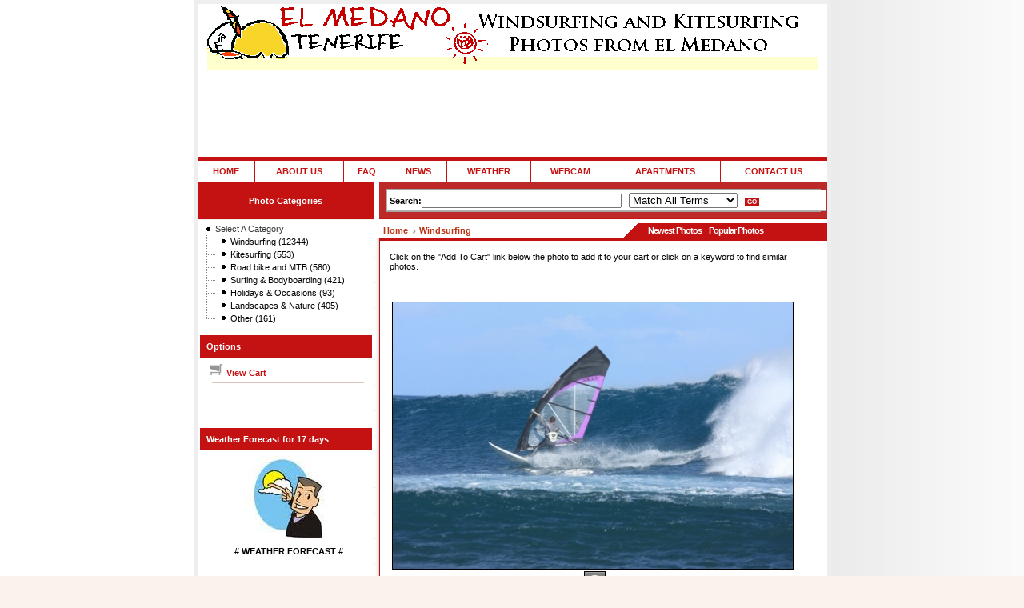

--- FILE ---
content_type: text/html
request_url: http://surfmedano.com/windsurfing_g44-windsurfing_playa_sur_south_bay_in_el_medano_p835.html
body_size: 5629
content:
<html>
	<head>
	<title>Windsurfing Playa Sur, South Bay in El Medano</title>
		<META HTTP-EQUIV="Content-Type" content="text/html; charset=UTF-8">
		<meta name="keywords" content="sur, south, wave, front, side, wave, rip, wavesailing">
		<meta name="description" content="When the south wind blows in El Medano, you've got offshore conditions in the South Bay Playa Sur with almost perfect, clean wave. Front side riding is available for everybody. Pure joy and fun without any limits!">
		<meta name="coverage" content="Worldwide">
		<meta name="revisit-after" content="3 days">
		<meta name="robots" content="index, follow">
		<meta name="author" content="Andrzej Jozwik - info@surmedano.com">
		<script type='text/javascript' language='JavaScript'>var show_watermark_hover = 0;</script>
<script src='./js/prototype.js' type='text/javascript'></script>
<link rel="alternate" type="application/rss+xml" title="SurfMedano.com News" href="./rss.php?show=news" />
<link rel="alternate" type="application/rss+xml" title="SurfMedano.com Popular Photos" href="./rss.php?show=popular" />
<link rel="alternate" type="application/rss+xml" title="SurfMedano.com Newest Photos" href="./rss.php?show=new" />
<link rel="alternate" type="application/rss+xml" title="SurfMedano.com Featured Photos" href="./rss.php?show=featured" />
		<link rel="stylesheet" href="http://www.surfmedano.com/templates/Red/css/style.css"> 
		</head>
<body bgcolor="#000000" topmargin="0" leftmargin="0" marginheight="0" marginwidth="0" style="background-image: url(./templates/Red/images/bg.gif);">

			<script language=javascript type="text/javascript">
	function dropdown(mySel){
		var myWin, myVal;
		myVal = mySel.options[mySel.selectedIndex].value;
		if(myVal){
   	if(mySel.form.target)myWin = parent[mySel.form.target];
   			else myWin = window;
   		if (! myWin) return true;
   			myWin.location = myVal;
   		}
		return false;
		}
    function NewWindow(page, name, w, h, location, scroll) {
      var winl = (screen.width - w) / 2;
      var wint = (screen.height - h) / 2;
      winprops = 'height='+h+',width='+w+',location='+location+',top='+wint+',left='+winl+',scrollbars='+scroll+',resizable'
      win = window.open(page, name, winprops)
      if (parseInt(navigator.appVersion) >= 4) { win.window.focus(); }
    }
	</script>
	<script type="text/javascript" language="javascript" src="js/swfobject.js"></script>
  <script type="text/javascript" language="javascript" src="js/behavior.js"></script>
	<script type="text/javascript" language="javascript" src="js/rating.js"></script>
		<script type="text/javascript" src="js/scriptaculous.js?load=effects"></script>
  <script type="text/javascript" src="js/lightbox.js"></script>
  		<center>
    <table cellpadding="0" cellspacing="0"><tr><td valign="top">
		<table cellpadding="0" cellspacing="0" class="main_table">
			<tr>
  <td colspan="3" class="header_space">
    	  		<center>	<a href="http://surfmedano.com"><img src="http://www.surfmedano.com/logo/logo3f.gif" width="765" height="83" border="0" class="main_header_logo" title="www.SurfMedano.com - your windsurfing, kitesurfing and bike photos and videos from El Medano, El Cabezo and Teide on  Tenerife"></a>
</center>
  	    </td>
</tr>
<tr>
	<td colspan="3" height="8" class="header_space"></td>
</tr>
<tr>
	<td colspan="3" class="header_area_box">
		<p align="center">
<script type="text/javascript">// <![CDATA[
google_ad_client = "ca-pub-5516424008149099";
/* 720x98 */
google_ad_slot = "3594761249";
google_ad_width = 728;
google_ad_height = 90;
// ]]></script>
<script type="text/javascript" src="http://pagead2.googlesyndication.com/pagead/show_ads.js">// <![CDATA[

// ]]></script>
</p>
	</td>
</tr>
<tr>
  <td colspan="3" class="header_links_main_box">
		<table cellpadding="0" cellspacing="0" width="100%" border="0">
			<tr>
				<td align="center" class="top_nav" style="border-left: 0px;"><a href="http://www.surfmedano.com/index.php" class="top_nav">HOME</a></td>
				<td align="center" class="top_nav"><a href="http://www.surfmedano.com/about_us.php" class="top_nav">ABOUT US</a></td>
								<td align="center" class="top_nav"><a href="http://www.surfmedano.com/faqs.php" class="top_nav">FAQ</a></td>
				<td align="center" class="top_nav"><a href="http://www.surfmedano.com/news.php" class="top_nav">NEWS</a></td>
									<td align="center" class="top_nav"><a href="http://surfmedano.com/weather_forecast.php" class="top_nav">WEATHER</a></td>
					<td align="center" class="top_nav"><a href="http://rentmedano.com/rent_medano_ocean_view.htm" target="_blank"  class="top_nav">WEBCAM</a></td>
						<td align="center" class="top_nav"><a href="http://www.rentmedano.com" target="_blank" class="top_nav">APARTMENTS</a></td>
				<td align="center" class="top_nav"><a href="http://www.surfmedano.com/support.php" class="top_nav">CONTACT US</a></td>
			</tr>
					</table>
	</td>
</tr>
			<tr>
				<td class="left_nav_header">Photo Categories</td>
				<td></td>
				<td class="search_bar">
<script language="javascript" type="text/javascript">
function validateForm(search){
	if(""==document.forms.search.search.value){
		alert("The search box is empty, please type a word or phrase of what you are searching for!");
		return false;
	}
}
</script>
		<table width="100%">
			<tr>
				<td class="search_bar_outer_box" nowrap>
					<div class="search_bar_main_div">
						<form name="search" action="http://www.surfmedano.com/search.php" method="link" onSubmit="return validateForm(search);" style="margin: 0px; padding: 0px;">
							<b>Search:</b><input type="textbox" name="search" class="search_box">
							&nbsp;
							<select name="match_type">
							<option value="all" >Match All Terms</option>
							<option value="any" >Match Any Terms</option>
														<option value="id" >Match Photo ID</option>
														<option value="exact" >Match Exact Terms</option>
							</select>
							&nbsp;
							<input type="submit" value="GO" class="go_button">
						</form>
					</div>
				</td>
			</tr>
		</table>
</td>
			</tr>
			<tr>
				<td rowspan="1" valign="top">
			<script language="javascript">
			function onItemSelectHandler (o_item) {
				if (o_item.a_config[3]) {
					o_item.o_root.toggle(o_item.n_id);
					window.location = o_item.a_config[1];
					return false;
				}
				return true;
			}
			</script>
		
<div name="gallery_nav" id="gallery_nav" nowrap>
	<table class="main_area_table">
	
			<tr>
			<td style="padding-left: 0px;" class="gallery_nav">
			<script language="JavaScript" src="http://www.surfmedano.com/js/tree.js"></script>
<script language="JavaScript" src="http://www.surfmedano.com/js/tree_items.js"></script>
<script type='text/javascript' language="JavaScript">
var TREE_TPL = {
	// general
	'target':'_self',	// name of the frame links will be opened in
							// other possible values are:
							// _blank, _parent, _search, _self and _top

	// images - root	
	'icon_48':'http://www.surfmedano.com/templates/Red/images/base.gif',   // root icon normal
	'icon_52':'http://www.surfmedano.com/templates/Red/images/base.gif',   // root icon selected
	'icon_56':'http://www.surfmedano.com/templates/Red/images/base.gif',   // root icon opened
	'icon_60':'http://www.surfmedano.com/templates/Red/images/base.gif',   // root icon selected opened

	// images - node	
	'icon_16':'http://www.surfmedano.com/templates/Red/images/folder.gif', // node icon normal
	'icon_20':'http://www.surfmedano.com/templates/Red/images/folderopen.gif', // node icon selected
	'icon_24':'http://www.surfmedano.com/templates/Red/images/folderopen.gif', // node icon opened
	'icon_28':'http://www.surfmedano.com/templates/Red/images/folderopen.gif', // node icon selected opened

	'icon_80':'http://www.surfmedano.com/templates/Red/images/folderopen.gif', // mouseovered node icon normal

	// images - leaf
	'icon_0':'http://www.surfmedano.com/templates/Red/images/page.gif', // leaf icon normal
	'icon_4':'http://www.surfmedano.com/templates/Red/images/page.gif', // leaf icon selected

	// images - junctions	
	'icon_2':'http://www.surfmedano.com/templates/Red/images/joinbottom.gif', // junction for leaf
	'icon_3':'http://www.surfmedano.com/templates/Red/images/join.gif',       // junction for last leaf
	'icon_18':'http://www.surfmedano.com/templates/Red/images/plusbottom.gif', // junction for closed node
	'icon_19':'http://www.surfmedano.com/templates/Red/images/plus.gif',       // junctioin for last closed node
	'icon_26':'http://www.surfmedano.com/templates/Red/images/minusbottom.gif',// junction for opened node
	'icon_27':'http://www.surfmedano.com/templates/Red/images/minus.gif',      // junctioin for last opended node

	// images - misc
	'icon_e':'http://www.surfmedano.com/templates/Red/images/empty.gif', // empty image
	'icon_l':'http://www.surfmedano.com/templates/Red/images/line.gif',  // vertical line
	
	// styles - root
	'style_48':'mout', // normal root caption style
	'style_52':'mout', // selected root caption style
	'style_56':'mout', // opened root caption style
	'style_60':'mout', // selected opened root caption style
	'style_112':'mover', // mouseovered normal root caption style
	'style_116':'mover', // mouseovered selected root caption style
	'style_120':'mover', // mouseovered opened root caption style
	'style_124':'mover', // mouseovered selected opened root caption style
	
	// styles - node
	'style_16':'mout', // normal node caption style
	'style_20':'mout', // selected node caption style
	'style_24':'mout', // opened node caption style
	'style_28':'mout', // selected opened node caption style
	'style_80':'mover', // mouseovered normal node caption style
	'style_84':'mover', // mouseovered selected node caption style
	'style_88':'mover', // mouseovered opened node caption style
	'style_92':'mover', // mouseovered selected opened node caption style

	// styles - leaf
	'style_0':'mout', // normal leaf caption style
	'style_4':'mout', // selected leaf caption style
	'style_64':'mover', // mouseovered normal leaf caption style
	'style_68':'mover', // mouseovered selected leaf caption style
	
	// expand on click
	'onItemSelect':'onItemSelectHandler'
	
	// make sure there is no comma after the last key-value pair
};
</script>

	<script language="JavaScript">
	<!--//
		new tree (TREE_ITEMS, TREE_TPL);
	//-->
	</script>
			</td>
		</tr>
		
		
	
		
	
		
	
	<tr>
		<td height="8"></td>
	</tr>
	<tr>
		<td class="sub_banner">
			Options
		</td>
	</tr>
	<tr>
		<td align="left" class="options_links" nowrap><a href="http://www.surfmedano.com/cart.php" class="search_bar_links"><img src="http://www.surfmedano.com/templates/Red/images/sm_cart.gif" border="0" alt="View Cart" title="View Cart">&nbsp;View Cart</a>
						<br>
			<hr width="95%">
						</td>
			</tr>
			<tr>
				<td>
				<table>
					<tr>
						<td>
												
												</form>
					  </td>
					</tr>
				</table>
				</td>
			</tr>
			
			
			<tr>
				<td align="left" class="lang_select_area" nowrap>
				<br>
								</td>
			</tr>
			
			
						
			
						
						<tr>
				<td height="8"></td>
			</tr>
			<tr>
				<td class="box_two_title">
					Weather Forecast  for 17 days
				</td>
			</tr>
			<tr>
				<td align="left" class="box_two_body">
					<p><a title="Weather forecast for 17 days for El Medano and El Cabezo" href="http://surfmedano.com/weather_forecast.php" target="_blank"><strong><img style="display: block; margin-left: auto; margin-right: auto; vertical-align: middle;" title="Weather forecast for 17 days for El Medano and El Cabezo" src="http://surfmedano.com/uploaded_images/pogoda.jpg" alt="Weather forecast for 17 days for El Medano and El Cabezo" width="180" height="102" border="0" /></strong></a></p>
<p style="text-align: center;"><a title="Weather forecast for 17 days for El Medano and El Cabezo" href="http://surfmedano.com/weather_forecast.php" target="_blank"><strong>&nbsp;# WEATHER FORECAST #<br /></strong></a></p>
				</td>
			</tr>
						
			
						
			
						
			
						
						
			
						
			
						
			
							
			
		
						
			
						
			
						<tr>
				<td height="8"></td>
			</tr>
			<tr>
				<td class="box_six_title">
					...................
				</td>
			</tr>
			<tr>
				<td align="left" class="box_six_body">
					<p>
<script type="text/javascript">// <![CDATA[
google_ad_client = "ca-pub-5516424008149099";
google_ad_slot = "9278181057";
google_ad_width = 200;
google_ad_height = 200;
// ]]></script>
<script type="text/javascript" src="http://pagead2.googlesyndication.com/pagead/show_ads.js">// <![CDATA[

// ]]></script>
<br /><br />
<script type="text/javascript">// <![CDATA[
google_ad_client = "ca-pub-5516424008149099";
google_ad_slot = "9278181057";
google_ad_width = 200;
google_ad_height = 200;
// ]]></script>
<script type="text/javascript" src="http://pagead2.googlesyndication.com/pagead/show_ads.js">// <![CDATA[

// ]]></script>
<br /> <br /> <br /><a href="http://www.surfmedano.com"><img title="www.SurfMedano.com is PayPal verified merchant" src="http://surfmedano.com/uploaded_images/paypal2.jpg" alt="SurfMedano.com is PayPal verified merchant" width="200" height="237" align="middle" border="0" /></a></p>
				</td>
			</tr>
						
	</table>
</div></td>
				<td background="http://www.surfmedano.com/templates/Red/images/col2_shadow.gif" valign="top"><img src="http://www.surfmedano.com/templates/Red/images/col2_white.gif"></td>
				<td valign="top" height="18" class="main_page_background">
					<table cellpadding="0" cellspacing="0" class="body_table">
						<tr>
							<td colspan="3" height="5"></td>
						</tr>
							<tr> 
	<td class="crumb" width="300">
	<a href="http://www.surfmedano.com/index.php" class="crumb_links">Home</a> <img src="http://www.surfmedano.com/templates/Red/images/nav_arrow.gif" align="absmiddle"> 
							<a href="./windsurfing_g44.html" class="crumb_links">Windsurfing</a></span>
							</td>
	<td align="left" class="featured_news_header" valign="top"><img src="http://www.surfmedano.com/templates/Red/images/triangle_1.gif"></td>
	<td class="other_photos_tabs2" nowrap><a href="http://www.surfmedano.com/new_photos.php" class="white_bold_link">Newest Photos</a> &nbsp; <a href="http://www.surfmedano.com/popular_photos.php" class="white_bold_link">Popular Photos</a></td>
</tr> 
						<tr>
							<td class="index_copy_area" colspan="3" height="4"></td>
						</tr>						
						<tr>
							<td colspan="3" valign="top" height="100%" class="homepage_line">
								<table width="100%" border="0">
									<tr>
										<td height="6"></td>
									</tr>
									<tr>
										<td class="gallery_copy">
										<p>Click on the "Add To Cart" link below the photo to add it to your cart or click on a keyword to find similar photos.</p>
										<br>
										<br>
										<span>
		<table class="i_details_background">
			<tr>
				<td valign="top" align="center">	
				<span style="padding-right: 5px;">
				<img src="windsurfing_playa_sur_south_bay_in_el_medano_sjpg841.jpg" 
							alt="Windsurfing Playa Sur, South Bay in El Medano" title="Windsurfing Playa Sur, South Bay in El Medano" 
						class="photos">
	</span><br>
				
															<a href="watermark2.php?i=841" rel="lightbox" title="Windsurfing Playa Sur, South Bay in El Medano"><img src="http://www.surfmedano.com/templates/Red/images/cte.gif" class="photos" alt="Click To Enlarge" title="Click To Enlarge"></a>
																	
								
								
									<br>
													
				<table width="100%">
					<tr><td class="photo_title">
									<b>Photo ID: </b>835<br>
					<b>Gallery ID: </b>44 - <a href="http://www.surfmedano.com/gallery.php?gid=44">Windsurfing</a><br>
													<b><b>Photo Title:</b> </b>Windsurfing Playa Sur, South Bay in El Medano<br>
									</td></tr>
					
								
								<tr><td class="digital_area_box">
						<div class="digital_area_header"><b>Digital Items</b></div>
																																																									<b>Quality: </b>JPG File<br>
																																										<b>Dimensions:</b> 3888(px) x 2592(px)<br>
																																									<b>Print Size:</b><br>
											@72DPI = 137.16cm x 91.44cm <br>@150DPI = 65.84cm x 43.89cm <br>@300DPI = 32.92cm x 21.95cm <br>
																															<b>File Size:</b> 5.17(mb)<br>
																																													<span class="price_font"><b>Price:</b> </span>	
																											<span class="price_font">&euro;5.00
																				</span>
										</font>
										<br>
																																							<span class="download_and_cart_buttons">
												<a href="http://www.surfmedano.com/public_actions.php?pmode=add_cart&ptype=d&gid=44&pid=841&cdescription=" class="photo_links"><img src="http://www.surfmedano.com/templates/Red/images/addtocart.gif" border="0" class="download_and_cart_button_style"></a>
											</span>
																																			<hr class="photo_details_hr_divider"><br>
													</td>
					</tr>
								
								
																												
								
																	
				</table>
				
															<table width="100%">
							<tr><td class="keyword_area_box">
							<b>Keywords</b>:<br>
															 <a href="http://www.surfmedano.com/search.php?search=sur">sur</a>
															 , <a href="http://www.surfmedano.com/search.php?search=south">south</a>
															 , <a href="http://www.surfmedano.com/search.php?search=wave">wave</a>
															 , <a href="http://www.surfmedano.com/search.php?search=front">front</a>
															 , <a href="http://www.surfmedano.com/search.php?search=side">side</a>
															 , <a href="http://www.surfmedano.com/search.php?search=wave">wave</a>
															 , <a href="http://www.surfmedano.com/search.php?search=rip">rip</a>
															 , <a href="http://www.surfmedano.com/search.php?search=wavesailing">wavesailing</a>
														</td>
						</tr>
					</table>
													
															<table width="100%">
							<tr><td class="description_area_box">
							<b>Description</b>:<br>
							When the south wind blows in El Medano, you've got offshore conditions in the South Bay Playa Sur with almost perfect, clean wave. Front side riding is available for everybody. Pure joy and fun without any limits!
							</td></tr>
						</table>
													
																	
																	
											<table width="100%">
							<tr>
					 			<td class="rating_area_box">
					 				<b>Rating:</b><br>
				   				<div class="ratingblock"><div id="unit_long835">  <ul id="unit_ul835" class="unit-rating" style="width:200px;">     <li class="current-rating" style="width:66.8px;">Currently 3.34/10</li><li><a href="db.php?jr=1&amp;qr=835&amp;tr=18.116.41.74&amp;cr=10" title="1 out of 10" class="r1-unit rater" rel="nofollow">1</a></li><li><a href="db.php?jr=2&amp;qr=835&amp;tr=18.116.41.74&amp;cr=10" title="2 out of 10" class="r2-unit rater" rel="nofollow">2</a></li><li><a href="db.php?jr=3&amp;qr=835&amp;tr=18.116.41.74&amp;cr=10" title="3 out of 10" class="r3-unit rater" rel="nofollow">3</a></li><li><a href="db.php?jr=4&amp;qr=835&amp;tr=18.116.41.74&amp;cr=10" title="4 out of 10" class="r4-unit rater" rel="nofollow">4</a></li><li><a href="db.php?jr=5&amp;qr=835&amp;tr=18.116.41.74&amp;cr=10" title="5 out of 10" class="r5-unit rater" rel="nofollow">5</a></li><li><a href="db.php?jr=6&amp;qr=835&amp;tr=18.116.41.74&amp;cr=10" title="6 out of 10" class="r6-unit rater" rel="nofollow">6</a></li><li><a href="db.php?jr=7&amp;qr=835&amp;tr=18.116.41.74&amp;cr=10" title="7 out of 10" class="r7-unit rater" rel="nofollow">7</a></li><li><a href="db.php?jr=8&amp;qr=835&amp;tr=18.116.41.74&amp;cr=10" title="8 out of 10" class="r8-unit rater" rel="nofollow">8</a></li><li><a href="db.php?jr=9&amp;qr=835&amp;tr=18.116.41.74&amp;cr=10" title="9 out of 10" class="r9-unit rater" rel="nofollow">9</a></li><li><a href="db.php?jr=10&amp;qr=835&amp;tr=18.116.41.74&amp;cr=10" title="10 out of 10" class="r10-unit rater" rel="nofollow">10</a></li>  </ul>  <p> Rating: <strong> 3.3</strong>/10 (92 votes cast)  </p></div></div>
				   			</td>
				   		</tr>
				   	</table>
									
				
			</td>
			</tr>
			<tr>
				<td colspan="2" align="right"><a href="javascript:history.go(-1)" class="back_button"><?PHP echo $details_back_link; ?></a>
				</tr>
		</table>
	</span>
										</td>
									</tr>
								</table>
							</td>
						</tr>
					</table>				
				</td>
			</tr>
			<tr>
	<td height="4" colspan="3" class="footer_line"></td>
</tr>
<tr>
	<td height="10" colspan="3" class="footer_space"></td></tr>
		<tr>
			<td class="cc_logo_area"><span class="cc">WE ACCEPT <img src="http://www.surfmedano.com/templates/Red/images/cc.gif" align="middle" alt="Credit Cards"></span></td>
			<td class="footer_div">&nbsp;</td>
			<td class="main_footer_area_box">
				<table cellpadding="0" cellspacing="0" width="100%">
								<tr>
					<td class="copyright"><a href="http://www.surfmedano.com/licensing.php" class="footer_links">Licensing</a> | <a href="http://www.surfmedano.com/privacy_policy.php" class="footer_links">Privacy Policy</a> | <a href="http://www.surfmedano.com/terms_of_use.php" class="footer_links">Terms of Use</a></td>
				</tr>
				<tr>
					<td class="footer_copyright">
						Copyright &copy;  SurfMedano.com . All Rights Reserved.
					</td>
				</tr>
				<tr>
					<td class="footer_copyright2">

					  Ladne fotki? Zarezerwuj <a href="http://www.augustyna.pl" target="_blank" title="Rezerwacja Wczasy nad morzem w Jastarni w OW AUGUSTYNA"><b>Wczasy nad morzem w OW Augustyna w Jastarni</b></a>!
					</td>
				</tr>
			</table>

			

		</td>
	</tr>
	<tr>
		<td height="10" colspan="3" class="footer_space">
		</td>
	</tr>	
		</table>
        </td>
        <td valign="top">
				        </td>
        </tr></table>
		</center>
	</body>
</html>	

--- FILE ---
content_type: text/css
request_url: http://www.surfmedano.com/templates/Red/css/style.css
body_size: 5801
content:
<!--
body {
	
	background-color: #FCF2ED;
	}

.main_table{
	width: 765px;
	border-top: 5px solid #eeeeee;
	border-left: 5px solid #eeeeee;
	border-right: 5px solid #eeeeee;
	border-bottom: 5px solid #eeeeee;
	background-color: #ffffff;
	}

.body_table{
	width: 560px;
	height: 100%;
  }

font,th,td,p,li,ul,ol {
	font-family: Verdana, Arial, Helvetica, sans-serif;
	font-size: 11px;
	}

p, td {
	font-size : 11px;
	color : #000000;
	}

hr {
	height: 0px;
	border: solid #DCC1BE 0px;
	border-top-width: 1px;
	}

h1,h2 {
	font-family: "Trebuchet MS", Verdana, Arial, Helvetica, sans-serif;
	font-size : 22px;
	font-weight : bold;
	text-decoration : none;
	line-height : 120%;
	color : #000000;
	}

a:link	{
	color:#000000;
	text-decoration: none;
	}
a:visited {
	color:#000000;
	text-decoration: none;
	}
a:hover	{
	color:#000000;
	text-decoration: none;
	}

.crumb{
	padding-left: 5px;
	color: #333333;
	font-weight: normal;
	}

a.crumb_links:link{
	color:#BB3415;
	font-weight: bold;
	}
a.crumb_links:visited {
	color:#BB3415;
	font-weight: bold;
	}
a.crumb_links:hover	{
	color:#333333;
	font-weight: bold;
	}

.photos{
	border: 1px solid #000000;
	}

a.photo_links:link	{
	color:#BB3415;
	}
a.photo_links:visited {
	color:#BB3415;
	}
a.photo_links:hover	{
	color:#333333;
	}

span.gallery_nav{
	padding: 5px 10px 0px 5px;
	line-height: 1.5;
	}

span.sub_gallery_nav{
	padding-left: 20px;
	line-height: 1.25;
	}

a.gallery_nav:link	{
	color:#BB3415;
	font-weight: bold;
	text-decoration: none;
	}
a.gallery_nav:visited {
	color:#BB3415;
	font-weight: bold;
	text-decoration: none;
	}
a.gallery_nav:hover	{
	color:#333333;
	font-weight: bold;
	text-decoration: underline;
	}

a.sub_gallery_nav:link	{
	color:#888888;
	}
a.sub_gallery_nav:visited {
	color:#888888;
	}
a.sub_gallery_nav:hover	{
	color:#0467CB;
	}

.nav_div{
	border-bottom: 1px solid #F2BEB8;
	padding: 4px;
	}

div.featured_news{
	font-size: 11;
	color: #ffffff;
	border: 1px solid #7F0909;
	background-color: #C41111;
	padding: 5px;
	}

.featured_news_header{
	color: #ffffff;
	font-weight: bold;
	background-color: #C41111;
	}

a.more_news_links:link	{
	color:#ffffff;
	}
a.more_news_links:visited {
	color:#ffffff;
	}
a.more_news_links:hover	{
	color:#000000;
	}

.gallery_copy{
	color: #333333;
	font-size: 11;
	padding-left: 10px;
	padding-right: 10px;
	padding-top: 4px;
	}

.default_copy{
	color: #333333;
	font-size: 12;
	padding: 10px;
	}

.hr{
	color: #177BD4;
	}

td.top_nav{
	border-top: 5px solid #C41111;
	padding: 7px;
	border-left: 1px solid #C41111;
	}

td.left_nav_header{
	background-color: #C41111;
	color: #ffffff;
	font-weight: bold;
	text-align: center;
	padding: 6px;
	border-top: 1px solid #C41111;
	}

.search_bar{
	background-color: #BD2828;
	color: #ffffff;
	font-weight: bold;
	padding: 6px;
	border-top: 1px solid #C41111;
	border-bottom: 1px solid #C41111;
	}

a.search_bar_links:link	{
	color:#C41111;
	font-weight: bold;
	}
a.search_bar_links:visited {
	color:#C41111;
	font-weight: bold;
	}
a.search_bar_links:hover	{
	color:#FA8001;
	font-weight: bold;
	}

.search_box{
	width: 250px;
	font-size: 11;
	}

.go_button{
	color: #ffffff;
	background-color: #C41111;
	font-family: arial;
	font-size: 8px;
	font-weight: bold;
	border-left: 1px solid #C41111;
	border-top: 1px solid #C41111;
	border-right: 1px solid #C41111;
	border-bottom: 1px solid #C41111;
	padding: 0px 2px 0px 2px;
	}

	.go_button2{
	color: #ffffff;
	background-color: #C41111;
	font-family: arial;
	font-size: 5pt;
	font-weight: bold;
	padding: 0px 2px 0px 2px;
	border-style:solid;
	border-width:1px;
	border-color:#000000;
	}

a.top_nav:link	{
	color:#C41111;
	text-decoration: none;
	font-weight: bold;
	}
a.top_nav:visited {
	color:#C41111;
	text-decoration: none;
	font-weight: bold;
	}
a.top_nav:hover	{
	color:#333333;
	text-decoration: underline;
	font-weight: bold;
	}

td.index_copy_area{
	background-color: #C41111;
	filter: progid:DXImageTransform.Microsoft.Gradient(gradientType=0,startColorStr=#C41111,endColorStr=#FF8A00);
	}

td.sub_banner{
	color: #ffffff;
	font-family: Arial;
	font-weight: bold;
	font-size: 11;
	padding: 8px;
	background-color: #C41111;
	filter: progid:DXImageTransform.Microsoft.Gradient(gradientType=0,startColorStr=#C41111,endColorStr=#FF8A00);
	}

span.sub_price{
	color: #ffffff;
	font-family: Arial;
	font-weight: bold;
	font-size: 14;
	}

div.body_copy{
	color: #ffffff;
	padding: 20px;
	}

.body_header_text{
	color: #ffffff;
	font-family: Century Gothic;
	font-weight: bold;
	font-size: 16;
	letter-spacing: -1;
	padding-bottom: 10px;
	}

.featured_photos_tab{
	font-weight: bold;
	color: #333333;
	padding-left: 10px;
	}

div.featured_photos{
	padding-top: 15px;
	padding-bottom: 30px;
	padding-left: 8px;
	}

div.gallery_photos{
	padding-top: 15px;
	padding-bottom: 30px;
	padding-left: 3px;
	}

.homepage_line{
	border-left: 1px solid #C41111;
	border-bottom: 1px solid #C41111;
	}

.footer_line{
	border-top: 1px solid #ffffff;
	background-color: #C41111;
	}

.footer_div{
	border-right: 1px solid #C41111;
	}
.footer_div2{
	border-left: 1px solid #C41111;
	}

.copyright{
	padding-left: 10px;
	color: #cccccc;
	}

a.footer_links:link	{
	color:#C41111;
	font-weight: bold;
	}
a.footer_links:visited {
	color:#C41111;
	font-weight: bold;
	}
a.footer_links:hover	{
	color:#333333;
	font-weight: bold;
	}

.cc{
	color: #C41111;
	font-family: Century Gothic;
	font-weight: bold;
	font-size: 12;
	letter-spacing: -1;
	}

.other_photos_tabs{
	background-color: #C41111;
	}

.other_photos_tabs2{
	padding-right: 5px;
	padding-left: 5px;
	background-color: #C41111;
	}

span.other_photos_tabs{
	padding-left: 15px;
	}

a.white_bold_link:link	{
	color:#ffffff;
	font-weight: bold;
	letter-spacing: -1;
	}
a.white_bold_link:visited {
	color:#ffffff;
	font-weight: bold;
	letter-spacing: -1;
	}
a.white_bold_link:hover	{
	color:#333333;
	font-weight: bold;
	letter-spacing: -1;
	}

a.white_link:link	{
	font-size: 11;
	color:#ffffff;
	font-weight: normal;
	}
a.white_link:visited {
	font-size: 11;
	color:#ffffff;
	font-weight: normal;
	}
a.white_link:hover	{
	font-size: 11;
	color:#333333;
	font-weight: normal;
	}

.photo_title{
	background-color: #BD2828;
	color: #ffffff;
	padding: 3px;;
	border-bottom: 1px solid #333333;
	}

.photo_details{
	padding-top: 15px;
	padding-bottom: 15px;
	border-bottom: 1px dashed #FF8A00;
	}

.cart_rows{
	padding-top: 15px;
	padding-bottom: 15px;
	border-bottom: 1px dashed #FF8A00;
	}

/* Style for tree item text */
.mout {
	font-family: Verdana, Arial, Helvetica, sans-serif;
	font-size: 11px;
	color: #000000;
	background-color: #FFFFFF;
	text-decoration: none;
	width: 100%;
	padding: 0px;
}
.mover {
	font-family: Verdana, Arial, Helvetica, sans-serif;
	font-size: 11px;
	color: #FFFFFF;
	background-color: #FBFBFB;
	text-decoration: none;
	width: 100%;
	padding: 0px;
}

/* Style for tree item image */
img.treeicon {
	height: 16px;
}

/*  styles for the unit rater     */
.ratingblock {
	display:block;
	border-bottom:1px solid #999;
	padding-bottom:8px;
	margin-bottom:8px;
	}

.loading {
	height: 20px;
	background: url('../images/working.gif') 50% 50% no-repeat;
	}

.unit-rating { /* the UL */
	list-style:none;
	margin: 0px;
	padding:0px;
	height: 20px;
	position: relative;
	background: url('../images/starrating.gif') top left repeat-x;
	}

.unit-rating li{
    text-indent: -90000px;
	padding:0px;
	margin:0px;
	/*\*/
	float: left;
	/* */
	}

.unit-rating li a {
	outline: none;
	display:block;
	width: 20px;
	height: 20px;
	text-decoration: none;
	text-indent: -9000px;
	z-index: 20;
	position: absolute;
	padding: 0px;
	}

.unit-rating li a:hover{
	background: url('../images/starrating.gif') left center;
	z-index: 2;
	left: 0px;
	}

.unit-rating a.r1-unit{left: 0px;}
.unit-rating a.r1-unit:hover{width:20px;}
.unit-rating a.r2-unit{left:20px;}
.unit-rating a.r2-unit:hover{width: 40px;}
.unit-rating a.r3-unit{left: 40px;}
.unit-rating a.r3-unit:hover{width: 60px;}
.unit-rating a.r4-unit{left: 60px;}
.unit-rating a.r4-unit:hover{width: 80px;}
.unit-rating a.r5-unit{left: 80px;}
.unit-rating a.r5-unit:hover{width: 100px;}
.unit-rating a.r6-unit{left: 100px;}
.unit-rating a.r6-unit:hover{width: 120px;}
.unit-rating a.r7-unit{left: 120px;}
.unit-rating a.r7-unit:hover{width: 140px;}
.unit-rating a.r8-unit{left: 140px;}
.unit-rating a.r8-unit:hover{width: 160px;}
.unit-rating a.r9-unit{left: 160px;}
.unit-rating a.r9-unit:hover{width: 180px;}
.unit-rating a.r10-unit{left: 180px;}
.unit-rating a.r10-unit:hover{width: 200px;}

.unit-rating li.current-rating {
	background: url('../images/starrating.gif') left bottom;
	position: absolute;
	height: 20px;
	display: block;
	text-indent: -9000px;
	z-index: 1;
	}

.voted {color:#999;}
.thanks {color:#36AA3D;}
.static {color:#5D3126;}

/* START : CALENDAR STYLE */
a.arrows:link			{color:#4581BE; text-decoration:none;}
a.arrows:visited		{color:#4581BE; text-decoration:none;}
a.arrows:hover			{color:#000000; text-decoration:none;}

a.calendar:link			{color:#FFFFFF; text-decoration:none;}
a.calendar:visited		{color:#FFFFFF; text-decoration:none;}
a.calendar:hover		{color:#CCCCCC; text-decoration:none;}

.calendar               {background-color: #ffffff; font-family: Verdana, Arial, Helvetica, sans-serif; font-size : 11; color : #000000;}
.calendarHeader         {font-weight: bold; background-color: #eeeeee;}
.calendarSubHeader      {font-weight: bold; background-color: #ffffff;}

.today_color            {background-color: #ACC6E1; color: #000000; font-weight: normal; font-size : 11;}
.event_color            {background-color: #4581BE; color: #ffffff; font-weight: normal; font-size : 11;}
/* END : CALENDAR STYLE */
/* ADDED IN PS370 FOR VARIOUS OTHER FEATURES AROUND THE STORE */

.rssfeed_button_area{
padding: 8px;
}
/*GALLERY PHOTOS PAGE*/
.gal_main_background{
background-color: #FFFFFF;
}
.gal_photo_background{
background-color: #FFFFFF;
padding-bottom: 12px;
}
.gal_search_sort{
padding-left: 15px;
}
.i_gal_photos_background{
background-color: #F9F9F9;
border: 1px solid #eeeeee;
padding: 5px 0px 5px 0px;
}
.gal_photo_title_display_area{
color: #A4A4A4;
}
.gal_photo_paging{
color: #000000;
padding-left: 10px;
padding-right: 10px;
padding-top: 10px;
width: 100%;
clear: both;
}
.gal_photo_next_previous_page{
font-weight: bold;
color: #CCCCCC;
}
.gal_sub_category_area{
padding: 10px 14px 10px 14px;
background-color: #F8F8F8;
}

/*FEATURED PHOTOS AREA*/
.i_featured_area{
background-color: #F9F9F9;
border: 0px;
}
.i_featured_area_a{
background-color: #F9F9F9;
border: 1px solid #eeeeee;
padding: 5px 0px 5px 0px;
}
.i_featured_area_b{
background-color: #F9F9F9;
border: 1px solid #eeeeee;
padding: 5px;
}
.featured_photo_title_display_area{
color: #A4A4A4;
}

/*NEWEST PHOTOS PAGE*/
.new_photos_main_background{
background-color: #FFFFFF;
}
.new_photos_photo_background{
background-color: #FFFFFF;
}
.i_new_photos_background{
background-color: #F9F9F9;
border: 1px solid #eeeeee;
padding: 5px 0px 5px 0px;
}
.new_photo_title_display_area{
color: #A4A4A4;
}
.new_photo_paging{
color: #000000;
padding-left: 10px;
padding-right: 10px;
padding-top: 10px;
padding-bottom: 10px;
width: 100%;
clear: both;
}
.new_photo_next_previous_page{
font-weight: bold;
color: #CCCCCC;
}

/*POPULAR PHOTOS PAGE*/
.pop_photos_main_background{
background-color: #FFFFFF;
}
.pop_photos_photo_background{
background-color: #FFFFFF;
}
.i_pop_photos_background{
background-color: #F9F9F9;
border: 1px solid #eeeeee;
padding: 5px 0px 5px 0px;
}
.pop_photo_title_display_area{
color: #A4A4A4;
}
.pop_photo_paging{
color: #000000;
padding-left: 10px;
padding-right: 10px;
padding-top: 10px;
padding-bottom: 10px;
width: 100%;
clear: both;
}
.pop_photo_next_previous_page{
font-weight: bold;
color: #CCCCCC;
}

/*PHOTOG PHOTOS PAGE*/
.photog_photos_main_background{
background-color: #FFFFFF;
}
.photog_photos_photo_background{
background-color: #FFFFFF;
}
.i_photog_photos_background{
background-color: #F9F9F9;
border: 1px solid #eeeeee;
padding: 5px 0px 5px 0px;
}
.photog_photo_title_display_area{
color: #A4A4A4;
}
.photog_photo_paging{
color: #000000;
padding-left: 10px;
padding-right: 10px;
padding-top: 10px;
padding-bottom: 10px;
width: 100%;
clear: both;
}
.photog_photo_next_previous_page{
font-weight: bold;
color: #CCCCCC;
}

/*PRIVATE PHOTOS PAGE*/
.pri_photos_main_background{
background-color: #FFFFFF;
}
.pri_photos_photo_background{
background-color: #FFFFFF;
}
.i_pri_photos_background{
background-color: #F9F9F9;
border: 1px solid #eeeeee;
padding: 5px 0px 5px 0px;
}
.pri_photo_title_display_area{
color: #A4A4A4;
}
.pri_photo_paging{
color: #000000;
padding-left: 10px;
padding-right: 10px;
padding-top: 10px;
padding-bottom: 10px;
width: 100%;
clear: both;
}
.pri_photo_next_previous_page{
font-weight: bold;
color: #CCCCCC;
}

/*SEARCH PHOTOS PAGE*/
.sr_photos_main_background{
background-color: #FFFFFF;
}
.sr_photos_photo_background{
background-color: #FFFFFF;
}
.i_sr_photos_background{
background-color: #F9F9F9;
border: 1px solid #eeeeee;
padding: 5px 0px 5px 0px;
}
.sr_photo_title_display_area{
color: #A4A4A4;
}
.sr_photo_paging{
color: #000000;
padding-left: 10px;
padding-right: 10px;
padding-top: 10px;
padding-bottom: 10px;
width: 100%;
clear: both;
}
.sr_photo_next_previous_page{
font-weight: bold;
color: #CCCCCC;
}

/*HOMEPAGE NEWS TOP*/
.homepage_news_top{
padding-right: 120px;
}

/*LEFT MENU AREA*/
.main_area_table{
border: 1px solid #eeeeee;
width: 200px;
}
.photo_count_display{
 font-size: 9px;
 color: #939393;
}
a.alt_menu_links{
font-size: 11px;
font-weight: bold;
text-decoration: underline;
}
a.alt_menu_links:hover{
font-size: 11px;
font-weight: bold;
text-decoration: underline;
color: #0000B7;
}
a.alt_menu_links:visited{
font-size: 11px;
font-weight: bold;
text-decoration: underline;
}
.alt_menu_title_box{
color: #ffffff;
font-family: Arial;
font-weight: bold;
font-size: 11px;
padding: 8px;
background-color: #C41111;
filter: progid:DXImageTransform.Microsoft.Gradient(gradientType=0,startColorStr=#C41111,endColorStr=#FF8A00);
}
.alt_menu_body_box{
padding: 5px 5px 5px 10px;
}
.tag_cloud_menu_title_box{
color: #ffffff;
font-family: Arial;
font-weight: bold;
font-size: 11px;
padding: 8px;
background-color: #C41111;
filter: progid:DXImageTransform.Microsoft.Gradient(gradientType=0,startColorStr=#C41111,endColorStr=#FF8A00);
}
.tag_cloud_body_box{
padding: 5px 5px 5px 10px;
text-align: center;
vertical-align: middle;
}
a.tag_cloud_links1{
font-family: Arial;
color: #8C8C8C;
text-decoration: none;
}
a.tag_cloud_links1:hover{
font-family: Arial;
color: #8C8C8C;
text-decoration: none;
}
a.tag_cloud_links1:visited{
font-family: Arial;
color: #8C8C8C;
text-decoration: none;
}
a.tag_cloud_links2{
font-family: Arial;
color: #737373;
text-decoration: none;
}
a.tag_cloud_links2:hover{
font-family: Arial;
color: #737373;
text-decoration: none;
}
a.tag_cloud_links2:visited{
font-family: Arial;
color: #737373;
text-decoration: none;
}
a.tag_cloud_links3{
font-family: Arial;
color: #626262;
text-decoration: none;
}
a.tag_cloud_links3:hover{
font-family: Arial;
color: #626262;
text-decoration: none;
}
a.tag_cloud_links3:visited{
font-family: Arial;
color: #626262;
text-decoration: none;
}
a.tag_cloud_links4{
font-family: Arial;
color: #484848;
text-decoration: none;
}
a.tag_cloud_links4:hover{
font-family: Arial;
color: #484848;
text-decoration: none;
}
a.tag_cloud_links4:visited{
font-family: Arial;
color: #484848;
text-decoration: none;
}
a.tag_cloud_links5{
font-family: Arial;
font-weight: bold;
color: #000000;
text-decoration: none;
}
a.tag_cloud_links5:hover{
font-family: Arial;
font-weight: bold;
color: #000000;
text-decoration: none;
}
a.tag_cloud_links5:visited{
font-family: Arial;
font-weight: bold;
color: #000000;
text-decoration: none;
}
.options_links{
padding: 5px 5px 5px 10px;
}
.left_form{
margin: 0px;
padding: 0px;
}
.lang_drop_down_box{
font-size: 11px;
font-weight: bold;
width: 150px;
border: 1px solid #000000;
}
.lang_select_area{
padding: 5px 5px 5px 10px;
}
.stat_main_box{
border: 1px solid #E8E8E8;
width: 100%;
}
.stat_inner_box{
border: 1px solid #E8E8E8;
}
.aff_box{
text-align: center;
}
.box_one_title{
color: #ffffff;
font-family: Arial;
font-weight: bold;
font-size: 11px;
padding: 8px;
background-color: #C41111;
filter: progid:DXImageTransform.Microsoft.Gradient(gradientType=0,startColorStr=#C41111,endColorStr=#FF8A00);
}
.box_one_body{
padding: 5px 5px 5px 10px;
}
.box_two_title{
color: #ffffff;
font-family: Arial;
font-weight: bold;
font-size: 11px;
padding: 8px;
background-color: #C41111;
filter: progid:DXImageTransform.Microsoft.Gradient(gradientType=0,startColorStr=#C41111,endColorStr=#FF8A00);
}
.box_two_body{
padding: 5px 5px 5px 10px;
}
.box_three_title{
color: #ffffff;
font-family: Arial;
font-weight: bold;
font-size: 11px;
padding: 8px;
background-color: #C41111;
filter: progid:DXImageTransform.Microsoft.Gradient(gradientType=0,startColorStr=#C41111,endColorStr=#FF8A00);
}
.box_three_body{
padding: 5px 5px 5px 10px;
}
.box_four_title{
color: #ffffff;
font-family: Arial;
font-weight: bold;
font-size: 11px;
padding: 8px;
background-color: #C41111;
filter: progid:DXImageTransform.Microsoft.Gradient(gradientType=0,startColorStr=#C41111,endColorStr=#FF8A00);
}
.box_four_body{
padding: 5px 5px 5px 10px;
}
.box_five_title{
color: #ffffff;
font-family: Arial;
font-weight: bold;
font-size: 11px;
padding: 8px;
background-color: #C41111;
filter: progid:DXImageTransform.Microsoft.Gradient(gradientType=0,startColorStr=#C41111,endColorStr=#FF8A00);
}
.box_five_body{
padding: 5px 5px 5px 10px;
}
.box_six_title{
color: #ffffff;
font-family: Arial;
font-weight: bold;
font-size: 7px;
padding: 1px;
background-color: #ffffff;
}
.box_six_body{
padding: 5px 5px 5px 10px;
}

/*PHOTO DETAILS PAGE*/
.main_details_page_background{
width: 581px;
background-color: #FFFFFF;
}
.i_details_background{
border: 0px;
width: 95%;
background-color: #FFFFFF;
}
.license_area_box{
padding-top: 15px;
padding-bottom: 15px;
border-top: 1px solid #eeeeee;
border-left: 1px solid #eeeeee;
border-right: 1px solid #eeeeee;
border-bottom: 1px dashed #AAAAAA;
background-color: #F9F9F9;
padding: 10px;
}
.license_area_header{
text-align: center;
background-color: #eeeeee;
margin-bottom: 10px;
padding: 3px;
}
.digital_area_box{
padding-top: 15px;
padding-bottom: 15px;
border-top: 1px solid #eeeeee;
border-left: 1px solid #eeeeee;
border-right: 1px solid #eeeeee;
border-bottom: 1px dashed #AAAAAA;
background-color: #F9F9F9;
padding: 10px;
}
.digital_area_header{
text-align: center;
background-color: #eeeeee;
margin-bottom: 10px;
padding: 3px;
}
.video_button_position{
text-align: right;
margin: 0px;
padding: 0px;
}
.video_button_style{
border: 1px solid #a9a9a9;
}
.download_and_cart_buttons{
float: right;
}
.download_and_cart_button_style{
border: 1px solid #a9a9a9;
}
.rm_purchase_button_style{
border: 0px;
}
.price_font{
color: #ff0000;
}
.rm_area_box{
padding-top: 15px;
padding-bottom: 15px;
border-top: 1px solid #eeeeee;
border-left: 1px solid #eeeeee;
border-right: 1px solid #eeeeee;
border-bottom: 1px dashed #AAAAAA;
background-color: #F9F9F9;
padding: 10px;
}
.rm_area_header{
text-align: center;
background-color: #eeeeee;
margin-bottom: 10px;
padding: 3px;
}
.rm_select_box_width{
font-size: 11px;
width: 500px;
}
.sizes_area_box{
padding-top: 15px;
padding-bottom: 15px;
border-top: 1px solid #eeeeee;
border-left: 1px solid #eeeeee;
border-right: 1px solid #eeeeee;
border-bottom: 1px dashed #AAAAAA;
background-color: #F9F9F9;
padding: 10px;
}
.sizes_area_header{
text-align: center;
background-color: #eeeeee;
margin-bottom: 10px;
padding: 3px;
}
.print_area_box{
text-align: center;
padding-top: 15px;
padding-bottom: 15px;
border-top: 1px solid #eeeeee;
border-left: 1px solid #eeeeee;
border-right: 1px solid #eeeeee;
border-bottom: 1px dashed #AAAAAA;
background-color: #F9F9F9;
padding: 10px;
}
.print_area_header{
text-align: center;
background-color: #eeeeee;
margin-bottom: 10px;
padding: 3px;
}
.print_area_header_group{
text-align: center;
background-color: #eeeeee;
margin-bottom: 10px;
padding: 3px;
}
.photo_details_hr_divider{
height: 0px;
border: solid #D1D7DC 0px;
border-top-width: 1px;
}
.prints_form_style{
margin: 0px;
padding: 0px;
font-size: 11px;
}
.prints_drop_down_box{
font-size: 11px;
width: 500px;
}
.photog_area_box{
padding-top: 15px;
padding-bottom: 15px;
border-top: 1px solid #eeeeee;
border-left: 1px solid #eeeeee;
border-right: 1px solid #eeeeee;
border-bottom: 1px dashed #AAAAAA;
}
.keyword_area_box{
padding-top: 15px;
padding-bottom: 15px;
border-top: 1px solid #eeeeee;
border-left: 1px solid #eeeeee;
border-right: 1px solid #eeeeee;
border-bottom: 1px dashed #AAAAAA;
}
.description_area_box{
padding-top: 15px;
padding-bottom: 15px;
border-top: 1px solid #eeeeee;
border-left: 1px solid #eeeeee;
border-right: 1px solid #eeeeee;
border-bottom: 1px dashed #AAAAAA;
}
.views_area_box{
padding-top: 15px;
padding-bottom: 15px;
border-top: 1px solid #eeeeee;
border-left: 1px solid #eeeeee;
border-right: 1px solid #eeeeee;
border-bottom: 1px dashed #AAAAAA;
}
.rating_area_box{
vertical-align: middle;
padding: 5px;
border-top: 1px solid #eeeeee;
border-left: 1px solid #eeeeee;
border-right: 1px solid #eeeeee;
border-bottom: 1px dashed #AAAAAA;
}
a.back_button{
text-decoration: underline;
}
a.back_button:hover{
text-decoration: underline;
}
a.back_button:visited{
text-decoration: underline;
}
.commenting_area_box{
vertical-align: middle;
padding: 5px;
border-top: 1px solid #eeeeee;
border-left: 1px solid #eeeeee;
border-right: 1px solid #eeeeee;
border-bottom: 1px dashed #AAAAAA;
}
.comment_main_form_class{
margin: 0px;
padding: 0px;
font-size: 11px;
}
.comment_text_area{
width: 100%;
height: 150px;
}
.captcha_image_input{
border: 1px solid #000000;
}
.captcha_box_input{
border: 1px solid #000000;
}
.comment_list_area_box{
width: 100%;
padding: 5px;
border-top: 1px solid #eeeeee;
border-left: 1px solid #eeeeee;
border-right: 1px solid #eeeeee;
border-bottom: 1px dashed #AAAAAA;
}
.main_comlist_box{
width: 100%;
padding: 5px;
margin-bottom: 5px;
/*border: 1px solid #C0C0C0;*/
}
.upper_comlist_box{
width: 100%;
font-weight: bold;
font-size: 11px;
border: 1px solid #d7d7d7;
background-color: #f9f9f9;
}
.lower_comlist_box{
width: 100%;
background-color: #FFFFFF;
border: 1px solid #d7d7d7;
padding: 10px;
}
a.report_comment_link{
text-decoration: underline;
}
a.report_comment_link:hover{
text-decoration: underline;
}
a.report_comment_link:visited{
text-decoration: underline;
}
a.comment_member_link{
text-decoration: underline;
}
a.comment_member_link:hover{
text-decoration: underline;
}
a.comment_member_link:visited{
text-decoration: underline;
}
.comment_join_login_header{
font-weight: bold;
font-size: 14px;
}

/*HEADER AREA*/
.main_header_logo{
}
.header_area_box{
background-color: #ffffff;
padding: 5px 5px 5px 10px;
}
.header_links_main_box{
background-color: #ffffff;
vertical-align: middle;
}
.header_aff_box{
background-color: #ffffff;
text-align: right;
}
.header_space{
background-color: #ffffff;
}

/*FOOTER AREA*/
.cc_logo_area{
background-color: #ffffff;
vertical-align: middle;
text-align: center;
}
.main_footer_area_box{
background-color: #ffffff;
vertical-align: middle;
}
.footer_content_box{
background-color: #ffffff;
padding: 5px 5px 5px 10px;
}
.footer_copyright{
padding: 4px 0px 0px 10px;
color: #666666;
}
.footer_copyright2{
padding: 0px 0px 0px 10px;
color: #666666;
}
.footer_space{
background-color: #ffffff;
}

/*PAGE BACKGROUND LIKE ABOUT_US.PHP, FAQ.PHP, ETC...*/
.main_page_background{
background-color: #FFFFFF;
}

/*CART PAGE*/
.cart_item_box{
text-align: left;
vertical-align: middle;
background-color: #F9F9F9;
border: 1px solid #eeeeee;
padding: 5px 0px 5px 0px;
}
.cart_item_span{
padding: 5;
}
a.item_links{
color: #A4A4A4;
text-decoration: underline;
}
a.item_links:hover{
color: #000000;
text-decoration: underline;
}
a.item_links:visited{
color: #A4A4A4;
text-decoration: underline;
}
.quantity_box_area{
vertical-align: top;
text-align: left;
padding-left: 10px;
}
.quantity_box{
width: 50px;
}
.coupon_form{
margin: 0px;
padding: 0px;
}
.already_added{
color: #ff0000;
font-weight: bold;
}
a.continue_shopping{
text-decoration: underline;
}
a.continue_shopping:hover{
text-decoration: underline;
}
a.continue_shopping:visited{
text-decoration: underline;
}
.main_font{
color: #000000;
}
.main_pricing_font{
color: #000000;
}
.cart_price_font{
color: #ff0000;
}
.cart_price_font_green{
color: #4AAD4B;
}
a.coupon_remove_link{
text-decoration: underline;
color: #ff0000;
}
a.coupon_remove_link:hover{
text-decoration: underline;
color: #ff0000;
}
a.coupon_remove_link:visited{
text-decoration: underline;
color: #ff0000;
}
.cart_coupon_header{
text-align: center;
color: #000000;
}
.coupon_info_area{
text-align: center;
}
.cart_buy_header{
text-align: center;
color: #000000;
}
.cart_buy_box{
text-align: center;
}
.p_login_signup_area{
text-align: center;
}
.p_button_buy_area{
text-align: center;
}
.cart_buttons{
}
.minimum_purchase_area{
color: #000000;
}
.minimum_purchase_price{
color: #000000;
}
.cart_bottom_line{
text-align: center;
}

/*DOWNLOAD PAGE*/
.expired_order{
color: #ff0000;
}
.order_details_line{
color: #000000;
font-size: 12px;
font-weight: bold;
}
a.order_details_link{
text-decoration: underline;
}
a.order_details_link:hover{
text-decoration: underline;
}
a.order_details_link:visited{
text-decoration: underline;
}
.item_list_box{
vertical-align: top;
height: 100%;
padding: 10px;
}
.item_ordered_box{
text-align: left;
vertical-align: middle;
background-color: #F9F9F9;
border: 1px solid #eeeeee;
padding: 5px 0px 5px 10px;
}
a.download_links{
color: #A4A4A4;
font-size: 12px;
font-weight: bold;
text-decoration: underline;
}
a.download_links:hover{
color: #000000;
font-size: 12px;
font-weight: bold;
text-decoration: underline;
}
a.download_links:visited{
font-size: 12px;
font-weight: bold;
text-decoration: underline;
}
.size_ordered_box{
text-align: left;
vertical-align: middle;
background-color: #F9F9F9;
border: 1px solid #eeeeee;
padding: 5px 0px 5px 10px;
}
.size_font_data_box{
color: #A4A4A4;
font-size: 12px;
}
.print_ordered_box{
text-align: left;
vertical-align: middle;
background-color: #F9F9F9;
border: 1px solid #eeeeee;
padding: 5px 0px 5px 10px;
}
.print_font_data_box{
color: #A4A4A4;
font-size: 12px;
}

/*LIGHTBOX PAGE*/
.lightbox_form{
font-size: 13px;
font-weight: bold;
width: 300px;
border: 1px solid #000000;
}
.lightbox_message{
padding: 0px 0px 0px 20px;
}
.lightbox_id{
vertical-align: top;
padding: 0px 0px 0px 20px;
}
.lightbox_title_area{
padding: 0px 0px 0px 20px;
}
.lightbox_no_photos_area{
color: #ff0000;
padding: 0px 0px 0px 20px;
}
.photo_area{
text-align: left;
vertical-align: middle;
width: 300px;
padding: 0px 0px 0px 20px;
}
.details_area{
width: 250px;
text-align: left;
vertical-align: top;
padding: 20px 10px 10px 10px;
}
a.remove_links{
font-size: 14px;
font-weight: bold;
text-decoration: underline;
}
a.remove_links:hover{
font-weight: bold;
font-size: 14px;
text-decoration: underline;
}
a.remove_links:visited{
font-weight: bold;
font-size: 14px;
text-decoration: underline;
}
a.details_links{
font-weight: bold;
font-size: 11px;
text-decoration: underline;
}
a.details_links:hover{
font-weight: bold;
font-size: 11px;
text-decoration: underline;
}
a.details_links:visited{
font-weight: bold;
font-size: 11px;
text-decoration: underline;
}
.delete_all_images_area{
padding: 0px 0px 0px 20px;
}

/*ERROR MESSAGE FONT*/
.green_messages{
border: 2px dotted #009B00;
width: 100%;
color: #009B00;
font-weight: bold;
font-size: 12px;
padding: 5px;
}
.error_messages{
border: 2px dotted #ff0000;
width: 100%;
color: #ff0000;
font-weight: bold;
font-size: 12px;
}
a.error_message_links{
text-decoration: underline;
}
a.error_message_links:hover{
text-decoration: underline;
}
a.error_message_links:visited{
text-decoration: underline;
}

/*LOGIN PAGE*/
.form_text{
font-size: 11px;
}
.login_form_input{
width: 250px;
}

/*ORDER DETAILS PAGE*/
a.print_link{
font-size: 12px;
text-decoration: underline;
}
a.print_link:hover{
font-size: 12px;
text-decoration: underline;
}
a.print_link:visited{
font-size: 12px;
text-decoration: underline;
}
.photo_list_area{
text-align: left;
vertical-align: middle;
background-color: #F9F9F9;
border: 1px solid #eeeeee;
padding: 5px 0px 5px 10px;
}

/*DETAILS EDIT PAGE*/
.details_form{
width: 250px;
}

/*NEWS LIST PAGE*/
a.news_links{
font-size: 12px;
font-weight: bold;
text-decoration: underline;
}
a.news_links:hover{
font-size: 12px;
font-weight: bold;
text-decoration: underline;
color: #000000;
}
a.news_links:visited{
font-size: 12px;
font-weight: bold;
text-decoration: underline;
}

/*NEW DETAILS PAGE*/
.news_title{
font-size: 12px;
}
.main_news_box{
padding-left: 10px;
padding-right: 10px;
}
.news_date{
text-align: right;
}
.news_article{
}
.news_back_button{
text-align: right;
}
a.news_back_link{
font-size: 11px;
text-decoration: underline;
}
a.news_back_link:hover{
font-size: 11px;
text-decoration: underline;
}
a.news_back_link:visited{
font-size: 11px;
text-decoration: underline;
}

/*ORDER FORM PAGE - CHECK/MONEY ORDER*/
.order_form_input{
width: 250px;
}
.order_form_textarea{
width: 250px;
height: 150px;
}

/*MY ORDER PAGE - MEMBERS AREA*/
a.order_page_links{
text-decoration: underline;
}
a.order_page_links:hover{
text-decoration: underline;
}
a.order_page_links:visited{
text-decoration: underline;
}

/*PHOTOGRAPHER LIST*/
.photog_list{
padding-left: 5px;
padding-right: 0px;
padding-bottom: 5px;
padding-top: 0px;
}
a.photog_list_links{
font-size: 12px;
font-weight: bold;
text-decoration: underline;
}
a.photog_list_links:hover{
font-size: 12px;
font-weight: bold;
text-decoration: underline;
}
a.photog_list_links:visited{
font-size: 12px;
font-weight: bold;
text-decoration: underline;
}

/*SEARCH BAR AREA*/
.search_bar_main_div{
width: 100%;
background-color: #FFFFFF;
border: 1px solid #AFAFAF;
padding: 3px;
}
.search_bar_outer_box{
background-color: #A4A4A4;
width: 100%;
}

/*SUBSCRIBE PAGE*/
.subscribe_bottom_captcha_area{
text-align: left;
}

/* CLICK TO ENLARGE POPUP */
#lightbox{
	position: absolute;
	left: 0;
	width: 100%;
	z-index: 100;
	text-align: center;
	line-height: 0;
	}

#lightbox a img{ border: none; }

#outerImageContainer{
	position: relative;
	background-color: #fff;
	width: 250px;
	height: 250px;
	margin: 0 auto;
	}

#imageContainer{
	padding: 10px;
	}

#loading{
	position: absolute;
	top: 40%;
	left: 0%;
	height: 25%;
	width: 100%;
	text-align: center;
	line-height: 0;
	}
#hoverNav{
	position: absolute;
	top: 0;
	left: 0;
	height: 100%;
	width: 100%;
	z-index: 10;
	}
#imageContainer>#hoverNav{ left: 0;}
#hoverNav a{ outline: none;}

#prevLink, #nextLink{
	width: 49%;
	height: 100%;
	background: transparent url(../images/popup_blank.gif) no-repeat; /* Trick IE into showing hover */
	display: block;
	}
#prevLink { left: 0; float: left;}
#nextLink { right: 0; float: right;}
#prevLink:hover, #prevLink:visited:hover { background: url(../images/popup_prevlabel.gif) left 15% no-repeat; }
#nextLink:hover, #nextLink:visited:hover { background: url(../images/popup_nextlabel.gif) right 15% no-repeat; }


#imageDataContainer{
	font: 10px Verdana, Helvetica, sans-serif;
	background-color: #fff;
	margin: 0 auto;
	line-height: 1.4em;
	overflow: auto;
	width: 100%
	}

#imageData{	padding:0 10px; color: #666; }
#imageData #imageDetails{ width: 70%; float: left; text-align: left; }
#imageData #caption{ font-weight: bold;	}
#imageData #numberDisplay{ display: block; clear: left; padding-bottom: 1.0em;	}
#imageData #bottomNavClose{ width: 66px; float: right;  padding-bottom: 0.7em;	}

#overlay{
	position: absolute;
	top: 0;
	left: 0;
	z-index: 90;
	width: 100%;
	height: 500px;
	background-color: #000;
	}

/*MAIN PHOTOGRAPHERS AREA*/
.main_option_links_off{
border: 1px solid #9FC0EC;
padding: 4px 4px 4px 10px;
margin: 2px 2px 2px 2px;
background-color: #F9FBFE;
}
.main_option_links_on{
border: 1px solid #9FC0EC;
padding: 4px 4px 4px 10px;
margin: 2px 2px 2px 2px;
background-color: #E7EFFA;
}
.large_import_text{
font-size: 13px;
}
.photog_upload_box{
background-color: #FFFFFF;
}
.view_edit_area_box{
border: 1px solid #9FC0EC;
padding: 3px;
margin: 3px 3px 3px 3px;
background-color: #F9FBFE;
}
.photog_photo_display_box{
border: 1px solid #000000;
margin-right: 15px;
}
.view_edit_page_results{
padding-left: 10px;
padding-right: 10px;
padding-top: 30px;
width: 100%;
clear: both;
}
.view_edit_paging_off_link{
color: #B0B0B0;
}
.main_sales_table_box{
border: 1px solid #000000;
}
.sale_item_boxes{
text-align: center;
background-color: #89A6DB;
}
.inner_sale_boxes{
text-align: center;
border: 1px solid #78A5E9;
}
.add_photo_main_box{
border: 1px solid #9FC0EC;
padding: 10px;
margin: 3px;
background-color: #F9FBFE;
}
.photog_add_new_boxes{
background-color: #ffffff;
}
.photog_upload_warning{
color: #ff0000;
}
.photog_edit_main_box{
border: 1px solid #9FC0EC;
padding: 10px;
margin: 3px;
background-color: #F9FBFE;
}
.photog_edit_area_boxes{
background-color: #ffffff;
}

/*HOVER View background*/
.hover_view_background{
background-color: #FFFFFF;
layer-background-color: #FFFFFF;
border: 1px solid #000000;
background-image:
url(../images/img_load.gif);
background-repeat: no-repeat;
}
.hover_view_text{
font-family: Verdana, Arial, Helvetica, sans-serif;
font-size : 11px;
padding: 3px;
color: #000000;
}
-->


--- FILE ---
content_type: application/javascript
request_url: http://www.surfmedano.com/js/tree_items.js
body_size: 389
content:
var TREE_ITEMS = [
['Select A Category', '', {'tt' : 'Select A Category Below', 'sb':'Select A Category','hte':{'oncontextmenu':'return h_context_menu_root(o_tree_item)','style':'color:#3A3A3A'}},
['Windsurfing (12344)', 'http://surfmedano.com/Windsurfing_g44.html',,],
['Kitesurfing (553)', 'http://surfmedano.com/Kitesurfing_g29.html',,],
['Road bike and MTB (580)', 'http://surfmedano.com/Road_bike_and_MTB_g42.html',,],
['Surfing & Bodyboarding (421)', 'http://surfmedano.com/Surfing_Bodyboarding_g52.html',,],
['Holidays & Occasions (93)', 'http://surfmedano.com/Holidays_Occasions_g38.html',,],
['Landscapes & Nature (405)', 'http://surfmedano.com/Landscapes_Nature_g41.html',,],
['Other (161)', 'http://surfmedano.com/Other_g47.html',,],
]
];

--- FILE ---
content_type: application/javascript
request_url: http://surfmedano.com/js/behavior.js
body_size: 1655
content:
var Behaviour = {
	list : new Array,
	
	register : function(sheet){
		Behaviour.list.push(sheet);
	},
	
	start : function(){
		Behaviour.addLoadEvent(function(){
			Behaviour.apply();
		});
	},
	
	apply : function(){
		for (h=0;sheet=Behaviour.list[h];h++){
			for (selector in sheet){
				list = document.getElementsBySelector(selector);
				
				if (!list){
					continue;
				}

				for (i=0;element=list[i];i++){
					sheet[selector](element);
				}
			}
		}
	},
	
	addLoadEvent : function(func){
		var oldonload = window.onload;
		
		if (typeof window.onload != 'function') {
			window.onload = func;
		} else {
			window.onload = function() {
				oldonload();
				func();
			}
		}
	}
}

Behaviour.start();

function getAllChildren(e) {
  // Returns all children of element. Workaround required for IE5/Windows. Ugh.
  return e.all ? e.all : e.getElementsByTagName('*');
}

document.getElementsBySelector = function(selector) {
  // Attempt to fail gracefully in lesser browsers
  if (!document.getElementsByTagName) {
    return new Array();
  }
  // Split selector in to tokens
  var tokens = selector.split(' ');
  var currentContext = new Array(document);
  for (var i = 0; i < tokens.length; i++) {
    token = tokens[i].replace(/^\s+/,'').replace(/\s+$/,'');;
    if (token.indexOf('#') > -1) {
      // Token is an ID selector
      var bits = token.split('#');
      var tagName = bits[0];
      var id = bits[1];
      var element = document.getElementById(id);
      if (tagName && element.nodeName.toLowerCase() != tagName) {
        // tag with that ID not found, return false
        return new Array();
      }
      // Set currentContext to contain just this element
      currentContext = new Array(element);
      continue; // Skip to next token
    }
    if (token.indexOf('.') > -1) {
      // Token contains a class selector
      var bits = token.split('.');
      var tagName = bits[0];
      var className = bits[1];
      if (!tagName) {
        tagName = '*';
      }
      // Get elements matching tag, filter them for class selector
      var found = new Array;
      var foundCount = 0;
      for (var h = 0; h < currentContext.length; h++) {
        var elements;
        if (tagName == '*') {
            elements = getAllChildren(currentContext[h]);
        } else {
            elements = currentContext[h].getElementsByTagName(tagName);
        }
        for (var j = 0; j < elements.length; j++) {
          found[foundCount++] = elements[j];
        }
      }
      currentContext = new Array;
      var currentContextIndex = 0;
      for (var k = 0; k < found.length; k++) {
        if (found[k].className && found[k].className.match(new RegExp('\\b'+className+'\\b'))) {
          currentContext[currentContextIndex++] = found[k];
        }
      }
      continue; // Skip to next token
    }
    // Code to deal with attribute selectors
    if (token.match(/^(\w*)\[(\w+)([=~\|\^\$\*]?)=?"?([^\]"]*)"?\]$/)) {
      var tagName = RegExp.$1;
      var attrName = RegExp.$2;
      var attrOperator = RegExp.$3;
      var attrValue = RegExp.$4;
      if (!tagName) {
        tagName = '*';
      }
      // Grab all of the tagName elements within current context
      var found = new Array;
      var foundCount = 0;
      for (var h = 0; h < currentContext.length; h++) {
        var elements;
        if (tagName == '*') {
            elements = getAllChildren(currentContext[h]);
        } else {
            elements = currentContext[h].getElementsByTagName(tagName);
        }
        for (var j = 0; j < elements.length; j++) {
          found[foundCount++] = elements[j];
        }
      }
      currentContext = new Array;
      var currentContextIndex = 0;
      var checkFunction; // This function will be used to filter the elements
      switch (attrOperator) {
        case '=': // Equality
          checkFunction = function(e) { return (e.getAttribute(attrName) == attrValue); };
          break;
        case '~': // Match one of space seperated words 
          checkFunction = function(e) { return (e.getAttribute(attrName).match(new RegExp('\\b'+attrValue+'\\b'))); };
          break;
        case '|': // Match start with value followed by optional hyphen
          checkFunction = function(e) { return (e.getAttribute(attrName).match(new RegExp('^'+attrValue+'-?'))); };
          break;
        case '^': // Match starts with value
          checkFunction = function(e) { return (e.getAttribute(attrName).indexOf(attrValue) == 0); };
          break;
        case '$': // Match ends with value - fails with "Warning" in Opera 7
          checkFunction = function(e) { return (e.getAttribute(attrName).lastIndexOf(attrValue) == e.getAttribute(attrName).length - attrValue.length); };
          break;
        case '*': // Match ends with value
          checkFunction = function(e) { return (e.getAttribute(attrName).indexOf(attrValue) > -1); };
          break;
        default :
          // Just test for existence of attribute
          checkFunction = function(e) { return e.getAttribute(attrName); };
      }
      currentContext = new Array;
      var currentContextIndex = 0;
      for (var k = 0; k < found.length; k++) {
        if (checkFunction(found[k])) {
          currentContext[currentContextIndex++] = found[k];
        }
      }
      // alert('Attribute Selector: '+tagName+' '+attrName+' '+attrOperator+' '+attrValue);
      continue; // Skip to next token
    }
    
    if (!currentContext[0]){
    	return;
    }
    
    // If we get here, token is JUST an element (not a class or ID selector)
    tagName = token;
    var found = new Array;
    var foundCount = 0;
    for (var h = 0; h < currentContext.length; h++) {
      var elements = currentContext[h].getElementsByTagName(tagName);
      for (var j = 0; j < elements.length; j++) {
        found[foundCount++] = elements[j];
      }
    }
    currentContext = found;
  }
  return currentContext;
}
